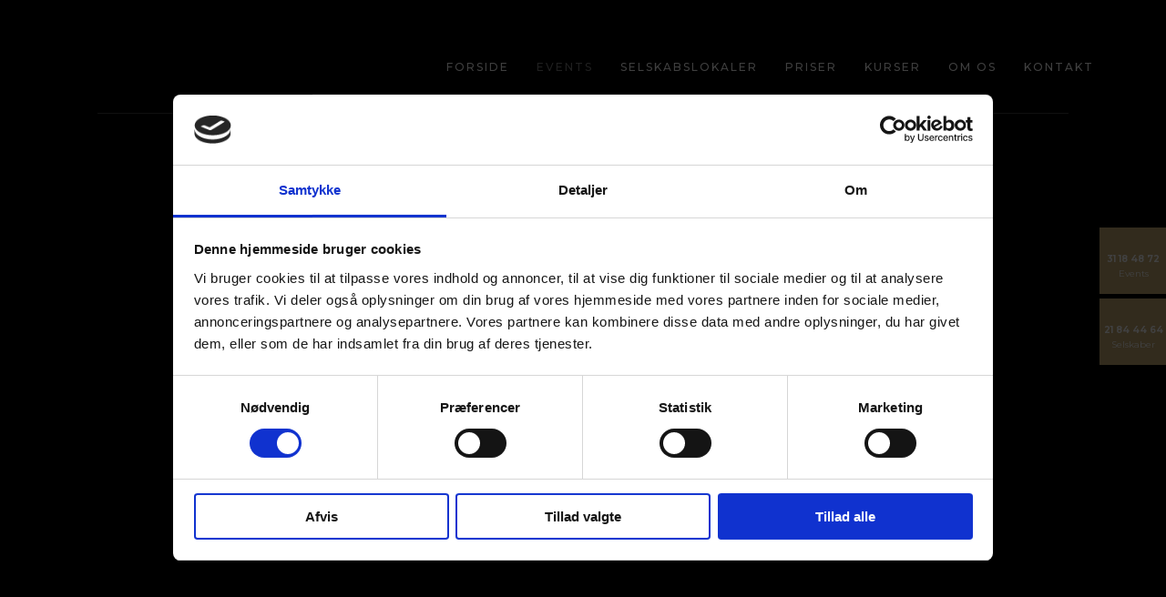

--- FILE ---
content_type: application/x-javascript
request_url: https://consentcdn.cookiebot.com/consentconfig/b471e1c9-d78c-4bd3-8d22-f21492230fd8/oesterskovgaardevents.dk/configuration.js
body_size: 583
content:
CookieConsent.configuration.tags.push({id:54191571,type:"script",tagID:"",innerHash:"",outerHash:"",tagHash:"13379706434153",url:"https://www.googletagmanager.com/gtag/js?id=UA-198470669-16",resolvedUrl:"https://www.googletagmanager.com/gtag/js?id=UA-198470669-16",cat:[3]});CookieConsent.configuration.tags.push({id:54191572,type:"script",tagID:"",innerHash:"",outerHash:"",tagHash:"11913984537018",url:"https://analytics.freespee.com/js/external/fs.js",resolvedUrl:"https://analytics.freespee.com/js/external/fs.js",cat:[1]});CookieConsent.configuration.tags.push({id:54191573,type:"script",tagID:"",innerHash:"",outerHash:"",tagHash:"9332197932333",url:"https://consent.cookiebot.com/uc.js",resolvedUrl:"https://consent.cookiebot.com/uc.js",cat:[1,4]});